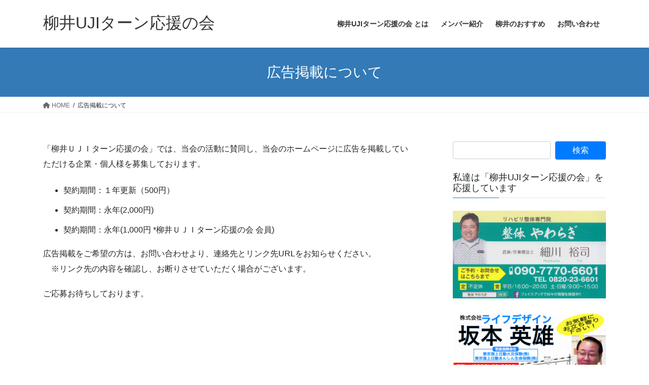

--- FILE ---
content_type: text/html; charset=UTF-8
request_url: https://yanai-uji.org/wp-admin/admin-ajax.php
body_size: -14
content:
26599.5ddaf596818b30e2c8d125011b3af933